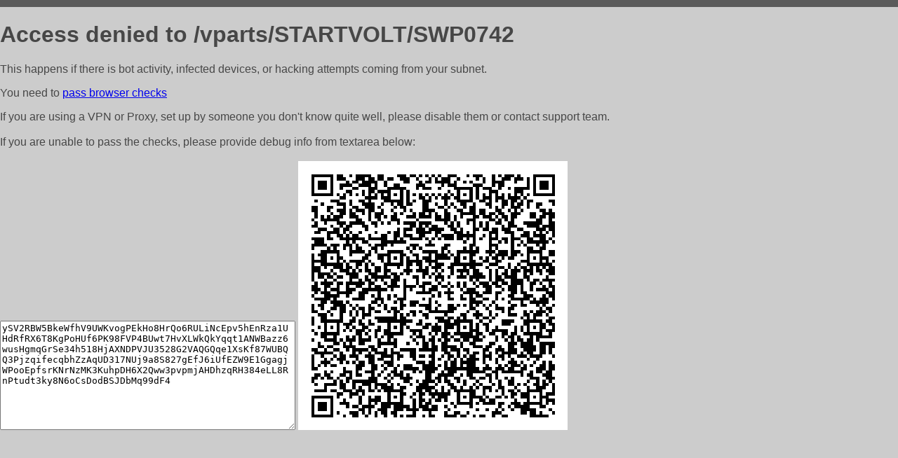

--- FILE ---
content_type: text/html; charset=utf-8
request_url: http://matadorshop24.ru/vparts/STARTVOLT/SWP0742
body_size: 1125
content:
<!DOCTYPE html PUBLIC "-//W3C//DTD HTML 4.01//EN">
<html>
<head>
    <meta http-equiv="content-type" content="text/html; charset=utf-8" />
	<meta name="ROBOTS" content="NOINDEX, NOFOLLOW" />
	<meta http-equiv="Cache-control" content="no-cache, must-revalidate" />
    <title>Access Denied</title>
  <style type="text/css">
 body {
      font-family: Arial, sans-serif;
      font-size: 100%;
      background: #CCCCCC;
      border-top: 10px solid #5B5B5B;
      padding: 0;
      margin:0;
      color:#474747;
  }
  </style>
</head>
<body>
    <h1>Access denied to /vparts/STARTVOLT/SWP0742 </h1>
<p>This happens if there is bot activity, infected devices, or hacking attempts coming from your subnet.<br>
<p>You need to <a href="https://check81673.nodacdn.net/?bl-info=[base64]">pass browser checks</a><br>
<p>If you are using a VPN or Proxy, set up by someone you don't know quite well, please disable them or
contact support team.<br><br>
If you are unable to pass the checks, please provide debug info from textarea below:<br><br>
<textarea cols=50 rows=10 readonly>[base64]</textarea>
<img src="/.abcp-show-bimg/[base64]">
<br>
</p>
<p>
<!--You can also try <a href="https://geoinfo.cpv1.pro/lmnb5ZR9f2bRK8F8D4b/autocheck.dyn?blre=2&wmdrastf=hC5BctqmT2P&supinfo=[base64]">to
 pass an automatic check</a> but with no guarantee.</p> -->
</body>
</html>
